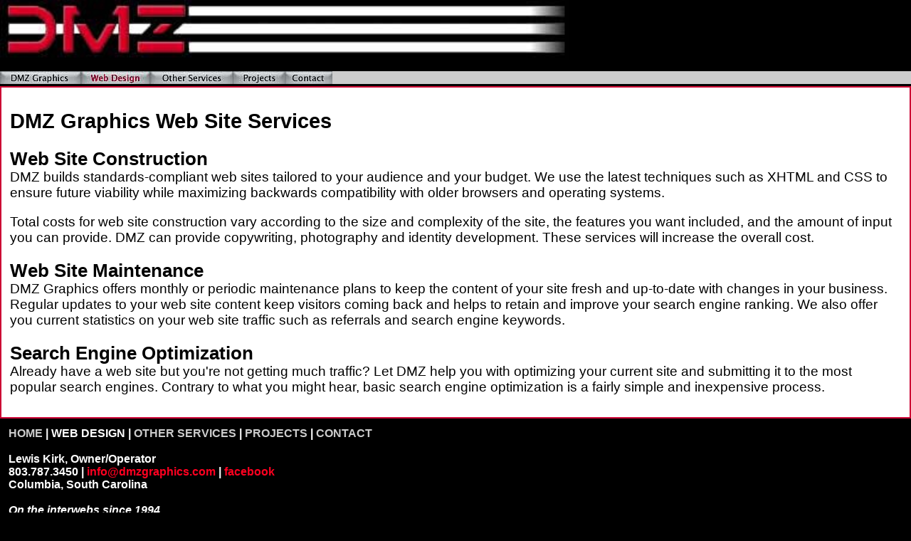

--- FILE ---
content_type: text/html
request_url: https://www.dmzgraphics.com/webdesign.html
body_size: 1417
content:
<!DOCTYPE html PUBLIC "-//W3C//DTD XHTML 1.0 Transitional//EN"
        "http://www.w3.org/TR/xhtml1/DTD/xhtml1-transitional.dtd">
<html>
<head>
<title>DMZ Graphics Web Site Design, Implementation and Optimization</title>
<meta name="description" content="DMZ Graphics - Freelance design, development, production and implementation for the web and print." />
<meta name="keywords" content="dmz, graphic, freelance, web, site, design, developer, development, print, prepress, ad, prep, production, digital, photography, quicktime, vr, columbia, south carolina, sc" /> 
<meta http-equiv="Content-Type" content="text/html; charset=iso-8859-1" />

<link rel="stylesheet" type="text/css" href="style/dmz.css" />

<script type="text/javascript" src="js/dmznav.js"></script>

</head>
<body onload="preloadImages();">

<div id="header"></div>
<div id="hnav"><a href="index.html" onmouseover="changeImages('home', 'nav/home_over.jpg'); return true;" onmouseout="changeImages('home', 'nav/home.jpg'); return true;"><img name="home" src="nav/home.jpg" width="114" height="18" border="0" alt="DMZ Graphics Home" /></a><img name="webdesign" src="nav/webdesign_over.jpg" width="97" height="18" border="0" alt="DMZ Graphics Web Design" /><a href="services.html" onmouseover="changeImages('other', 'nav/other_over.jpg'); return true;" onmouseout="changeImages('other', 'nav/other.jpg'); return true;"><img name="other" src="nav/other.jpg" width="117" height="18" border="0" alt="DMZ Graphics Other Services" /></a><a href="projects.html" onmouseover="changeImages('projects', 'nav/projects_over.jpg'); return true;" onmouseout="changeImages('projects', 'nav/projects.jpg'); return true;"><img name="projects" src="nav/projects.jpg" width="72" height="18" border="0" alt="DMZ Graphics Projects" /></a><a href="contact.html" onmouseover="changeImages('contact', 'nav/contact_over.jpg'); return true;" onmouseout="changeImages('contact', 'nav/contact.jpg'); return true;"><img name="contact" src="nav/contact.jpg" width="67" height="18" border="0" alt="Contact DMZ Graphics" /></a></div>
<div id="line"><img src="nav/line.jpg" width="800" height="3" alt="DMZ Graphics" /></div>
<div id="content">

<h1>DMZ Graphics Web Site Services</h1>

<h2>Web Site Construction</h2>
<p>DMZ builds standards-compliant web sites tailored to your audience and your budget. We use the latest techniques such as XHTML and CSS to ensure future viability while maximizing backwards compatibility with older browsers and operating systems.</p>

<p>Total costs for web site construction vary according to the size and complexity of the site, the features you want included, and the amount of input you can provide. DMZ can provide copywriting, photography and identity development. These services will increase the overall cost.</p>

<h2>Web Site Maintenance</h2>
<p>DMZ Graphics offers monthly or periodic maintenance plans to keep the content of your site fresh and up-to-date with changes in your business. Regular updates to your web site content keep visitors coming back and helps to retain and improve your search engine ranking. We also offer you current statistics on your web site traffic such as referrals and search engine keywords.</p>

<h2>Search Engine Optimization</h2>
<p>Already have a web site but you're not getting much traffic? Let DMZ help you with optimizing your current site and submitting it to the most popular search engines. Contrary to what you might hear, basic search engine optimization is a fairly simple and inexpensive process.</p>
</div>

<div id="footnav">
<span class="nav"><a href="index.html" class="nav">HOME</a> | WEB DESIGN | <a href="services.html" class="nav">OTHER SERVICES</a> | <a href="projects.html" class="nav">PROJECTS</a> | <a href="contact.html" class="nav">CONTACT</a></span><br /><br />

<!-- #bbinclude "dmzfoot.incl" -->

<span class="nav">Lewis Kirk, Owner/Operator<br />
803.787.3450 | <a href="mailto:info@dmzgraphics.com">info@dmzgraphics.com</a> | <a href="https://www.facebook.com/dmzgraphics" target="_blank">facebook</a><br />
Columbia, South Carolina<br /><br />
<i>On the interwebs since 1994.</i></span><br /><br />
<span class="copyright">Updated Nov 16, 2023. &copy; Copyright 2005-2023 DMZ Graphics. All Rights Reserved.</span></div>
<!-- end bbinclude -->

<!-- Google tag (gtag.js) -->
<script async src="https://www.googletagmanager.com/gtag/js?id=G-2E4W7XQV4K"></script>
<script>
  window.dataLayer = window.dataLayer || [];
  function gtag(){dataLayer.push(arguments);}
  gtag('js', new Date());

  gtag('config', 'G-2E4W7XQV4K');
</script>
</body>
</html>

--- FILE ---
content_type: text/css
request_url: https://www.dmzgraphics.com/style/dmz.css
body_size: 753
content:
body
{
	margin-top:0px;
	margin-left:0px;
	margin-right:0px;
	background-color:#000000;
	font-family: verdana, helvetica, arial, sans-serif;
	font-size: 16px;
	color: #000000;
}

h1 {font-family:verdana, helvetica, arial, sans-serif; font-size:1.8em; color:#000000; }

h2 {font-family:verdana, helvetica, arial, sans-serif; font-size:1.6em; color:#000000; margin-bottom:0px; }

h3 {font-family:verdana, helvetica, arial, sans-serif; font-size:1.4em; color:#000000; margin-bottom:0px; }

p {font-family: verdana, helvetica, arial, sans-serif; font-size:1.2em; color: #000000; margin-top:0px; }

a { text-decoration: none; }
a:link { color: #ff0020; }
a:visited { color: #FF0000; }
a:active { color: #ffcc33; }
a:hover { color: #ffcc33; }

a.nav:link { color: #cccccc; }
a.nav:visited { color: #999999; }
a.nav:active { color: #ffcc33; }
a.nav:hover { color: #ff0020; }

a:link img, a:visited img { border-style: none } /* no border on img links */

.subhead {font-family:verdana, helvetica, arial, sans-serif; font-size:1.4em; color:#000000; margin-bottom:0px; font-weight:bold; }

a.subhead:link { color: #000000; }
a.subhead:visited { color: #000000; }
a.subhead:active { color: #ffcc33; }
a.subhead:hover { color: #ff0020; }

#header {
   max-width:800px;
   width:100%;
   height:100px;
   background-image: url(../nav/header_rpnsv.jpg);
   background-repeat: no-repeat;
   background-size: contain;
   background-color:#000000;
   }

#hnav {
   background-color:#cccccc;
   }

#line {
   background-color:#000000;
   }

#content {
   background-color:#fff;
   padding:12px;
   border:solid 2px #cc0033;
   }

#footnav {
   background-color:#000000;
   padding:12px;
   }

.headline {
	font-family: verdana, helvetica, arial, sans-serif;
	font-size: 1.2em;
	font-weight:bold;
	color: #000000;
}

.abtab {
	font-family: verdana, helvetica, arial, sans-serif;
	font-size: .9em;
	color: #000000;
}

.nav {
	font-family: verdana, helvetica, arial, sans-serif;
	font-size: 1em;
	color: #ffffff;
	font-weight:bold;
}

.copyright {
	font-family: verdana, helvetica, arial, sans-serif;
	font-size: .8em;
	color: #ffffff;
}

/**
* form
*/

#dmzinfo { max-width:60em; }

form > div {
  clear: both;
  overflow: hidden;
  padding: 1px;
  margin: 0 0 10px 0;
}

form > div > fieldset > div > div {
  margin: 0 0 5px 0;
}

  form > div > label, legend {
	  width: 100%;
    float: none;
    text-align:left;
    margin: 0 0 5px 0;
  }
  
#submitbutton { font-size:1.5em; font-weight:bold; }


/**
 * Media Queries
 */

/**
 * Does the same thing as <meta name="viewport" content="width=device-width">,
 * but in the future W3C standard way. -ms- prefix is required for IE10+ to
 * render responsive styling in Windows 8 "snapped" views; IE10+ does not honor
 * the meta tag. See https://core.trac.wordpress.org/ticket/25888.
 */
@-ms-viewport {
	width: device-width;
}

@viewport {
	width: device-width;
}

/**
*/

/**
 * 14.2 - >= 783px
 */

@media screen and (min-width: 783px) {

}

@media screen and (min-width: 48.9375em) {

form > div > label, legend {
  width: 34%;
  float: left;
  text-align:right;
  padding-right: 10px;
}
form > div > div,
form > div > fieldset > div {
  width: 64%;
  float: right;
}
}



--- FILE ---
content_type: text/javascript
request_url: https://www.dmzgraphics.com/js/dmznav.js
body_size: 226
content:
userAgent = window.navigator.userAgent;
browserVers = parseInt(userAgent.charAt(userAgent.indexOf("/")+1),10);
function newImage(arg) {
	if (document.images) {
		rslt = new Image();
		rslt.src = arg;
		return rslt;
	}
}

function findElement(n,ly) {
	if (browserVers < 4)		return document[n];
	var curDoc = ly ? ly.document : document;
	var elem = curDoc[n];
	if (!elem) {
		for (var i=0;i<curDoc.layers.length;i++) {
			elem = findElement(n,curDoc.layers[i]);
			if (elem) return elem;
		}
	}
	return elem;
}

function changeImages() {
	if (document.images && (preloadFlag == true)) {
		var img;
		for (var i=0; i<changeImages.arguments.length; i+=2) {
			img = null;
			if (document.layers) {
				img = findElement(changeImages.arguments[i],0);
			}
			else {
				img = document.images[changeImages.arguments[i]];
			}
			if (img) {
				img.src = changeImages.arguments[i+1];
			}
		}
	}
}

var preloadFlag = false;
function preloadImages() {
	if (document.images) {
		home_over = newImage("nav/home_over.jpg");
		webdesign_over = newImage("nav/webdesign_over.jpg");
		other_over = newImage("nav/other_over.jpg");
		projects_over = newImage("nav/projects_over.jpg");
		contact_over = newImage("nav/contact_over.jpg");
		preloadFlag = true;
	}
}